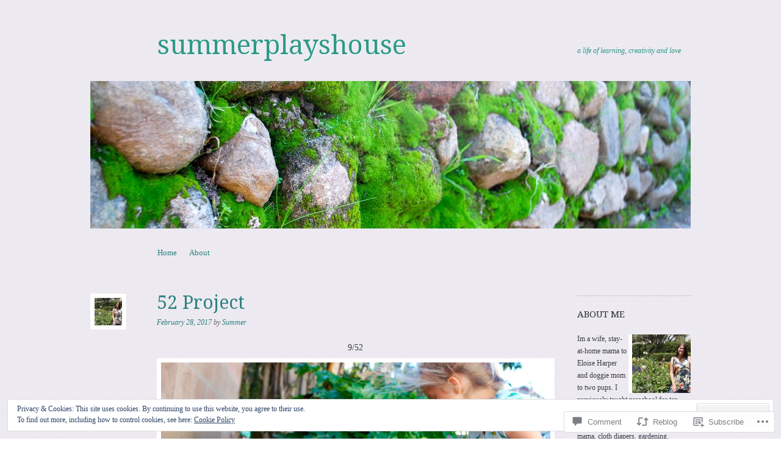

--- FILE ---
content_type: text/css
request_url: https://summerplayshouse.com/wp-content/themes/pub/sundance/style.css?m=1741693343i&cssminify=yes
body_size: 5715
content:
html, body, div, span, applet, object, iframe,
h1, h2, h3, h4, h5, h6, p, blockquote, pre,
a, abbr, acronym, address, big, cite, code,
del, dfn, em, font, ins, kbd, q, s, samp,
small, strike, strong, sub, sup, tt, var,
dl, dt, dd, ol, ul, li,
fieldset, form, label, legend,
table, caption, tbody, tfoot, thead, tr, th, td{border:0;font-family:inherit;font-size:100%;font-style:inherit;font-weight:inherit;margin:0;outline:0;padding:0;vertical-align:baseline}html{font-size:62.5%;overflow-y:scroll;-webkit-text-size-adjust:100%;-ms-text-size-adjust:100%}body{background:#fff}article,
aside,
details,
figcaption,
figure,
footer,
header,
hgroup,
nav,
section{display:block}ol, ul{list-style:none}table{border-collapse:separate;border-spacing:0}caption, th, td{font-weight:normal;text-align:left}blockquote:before, blockquote:after,
q:before, q:after{content:""}blockquote, q{quotes:"" ""}a:focus{outline:thin dotted}a:hover,
a:active{outline:0}a img{border:0}.clear{clear:both;display:block}.clear-fix:after{content:".";display:block;height:0;clear:both;visibility:hidden}#page{margin:0 auto;max-width:984px;padding:3.4285714285em 0.5714285714em 0}#masthead{margin:0 0 3.5em 0}.site-content{float:left;margin:0 -22.76422764% 0 0;width:100%}#content{margin:0 22.76422764% 0 0}.full-width #content,
.image-attachment #content,
.no-sidebar #content,
body.error404 #content{margin:0}#secondary{float:right;margin-top:0.7142857142em;overflow:hidden;width:18.90243902%}.site-footer{border-top:1px dotted #b3b3b3;clear:both;margin:1.5714285714em 0 0 0;padding:1.5714285714em 0 1.5714285714em 11.17886178%}.alignleft{display:inline;float:left;margin-right:1.5714285714em}.alignright{display:inline;float:right;margin-left:1.5714285714em}.aligncenter{clear:both;display:block;margin-left:auto;margin-right:auto}body,
button,
input,
select,
textarea{color:#3c3d47;font-family:Georgia,serif;font-size:14px;font-size:1.4rem;font-weight:400;line-height:1.5714285714}body.custom-background #page{background:url(images/bg.jpg) repeat 0 0}body.custom-background.custom-background-image-empty #page{background:none}h1,h2,h3,h4,h5,h6{font-family:'Droid Serif',serif;font-style:normal;font-weight:400;clear:both}h1{color:#2c807f;font-size:30px;font-size:3.0rem;margin:0 0 0.3666666666em 0}h2{color:#2c2c33;font-size:21px;font-size:2.1rem;margin:0 0 0.5238095238em 0}h3{color:#2c807f;font-size:18px;font-size:1.8rem;margin:0 0 0.6111111111em 0}h4{color:#2c2c33;font-size:16px;font-size:1.6rem;font-weight:700;margin:0 0 0.6875em 0}h5{color:#2c2c33;font-size:14px;font-size:1.4rem;font-weight:700;margin:0 0 0.7857142857em 0}h6{color:#2c2c33;font-size:12px;font-size:1.2rem;font-weight:700;margin:0 0 0.9166666666em 0}hr{background-color:#cacaca;border:0;box-shadow:0 1px 0 0 #f5f2fd;height:1px;margin-bottom:1.5714285714em}p{margin-bottom:1.5714285714em}ul, ol{margin:0 0 1.5714285714em 1.5714285714em}ul{list-style:disc}ol{list-style:decimal}ul ul, ol ol, ul ol, ol ul{margin-bottom:0;margin-left:1.5714285714em}dt{font-weight:bold}dd{margin:0 1.5714285714em 1.5714285714em}b, strong{font-weight:bold}dfn, cite, em, i{font-style:italic}blockquote{border-left:5px solid #267172;font-style:italic;padding:0 1.5714285714em}.quote-caption{border-left:5px solid #267172;margin-bottom:1.5em;margin-top:-1.6em;padding:1em 1.5em 0}blockquote em, blockquote i, blockquote cite{font-style:normal}address{margin:0 0 1.5714285714em}pre{background:#fff;font-family:'Courier 10 Pitch',Courier,monospace;margin-bottom:1.5714285714em;padding:1.5714285714em;overflow:auto;max-width:100%}code, kbd, tt, var{font:14px Monaco,Consolas,'Andale Mono','DejaVu Sans Mono',monospace}abbr, acronym{border-bottom:1px dotted #666;cursor:help}mark, ins{background:#fff9c0;text-decoration:none}sup,
sub{font-size:75%;height:0;line-height:0;position:relative;vertical-align:baseline}sup{bottom:1ex}sub{top:.5ex}small{font-size:75%}big{font-size:125%}figure{margin:0}table{margin:0 0 1.5714285714em;width:100%}th{font-weight:bold}button,
input,
select,
textarea{font-size:100%;margin:0;vertical-align:baseline;*vertical-align:middle}button,
input{line-height:normal;*overflow:visible}button,
html input[type="button"],
input[type="reset"],
input[type="submit"]{border:1px solid #ccc;border-color:#ccc #ccc #bbb #ccc;border-radius:3px;background:#fafafa;background:-moz-linear-gradient(top,#fafafa 60%,#e6e6e6 100%);background:-webkit-gradient(linear,left top,left bottom,color-stop(60%,#fafafa),color-stop(100%,#e6e6e6));background:-webkit-linear-gradient(top,#fafafa 60%,#e6e6e6 100%);background:-o-linear-gradient(top,#fafafa 60%,#e6e6e6 100%);background:-ms-linear-gradient(top,#fafafa 60%,#e6e6e6 100%);background:linear-gradient(top,#fafafa 60%,#e6e6e6 100%);filter:progid:DXImageTransform.Microsoft.gradient(startColorstr='#fafafa',endColorstr='#e6e6e6',GradientType=0);box-shadow:inset 0 2px 1px #fff;color:rgba(0,0,0,.8);cursor:pointer;-webkit-appearance:button;font-size:12px;font-size:1.4rem;line-height:2;padding:0 1.5714285714em;text-shadow:0 1px 0 rgba(255,255,255,.5)}button:hover,
html input[type="button"]:hover,
input[type="reset"]:hover,
input[type="submit"]:hover{background:#f5f5f5;background:-moz-linear-gradient(top,#f5f5f5 60%,#dcdcdc 100%);background:-webkit-gradient(linear,left top,left bottom,color-stop(60%,#f5f5f5),color-stop(100%,#dcdcdc));background:-webkit-linear-gradient(top,#f5f5f5 60%,#dcdcdc 100%);background:-o-linear-gradient(top,#f5f5f5 60%,#dcdcdc 100%);background:-ms-linear-gradient(top,#f5f5f5 60%,#dcdcdc 100%);background:linear-gradient(top,#f5f5f5 60%,#dcdcdc 100%);filter:progid:DXImageTransform.Microsoft.gradient(startColorstr='#f5f5f5',endColorstr='#dcdcdc',GradientType=0);border-color:#bbb #bbb #aaa #bbb}button:focus,
html input[type="button"]:focus,
input[type="reset"]:focus,
input[type="submit"]:focus,
button:active,
html input[type="button"]:active,
input[type="reset"]:active,
input[type="submit"]:active{border-color:#aaa #bbb #bbb #bbb;box-shadow:inset 0 2px 3px rgba(0,0,0,.15);box-shadow:inset 0 1px 1px rgba(0,0,0,.15)}input[type="checkbox"],
input[type="radio"]{box-sizing:border-box;padding:0}input[type="search"]{-webkit-appearance:textfield;-moz-box-sizing:content-box;-webkit-box-sizing:content-box;box-sizing:content-box}input[type="search"]::-webkit-search-decoration{-webkit-appearance:none}button::-moz-focus-inner,
input::-moz-focus-inner{border:0;padding:0}input[type=text],
input[type=email],
input[type=password],
textarea{color:#666;border:1px solid #ccc;border-radius:3px}input[type=text]:focus,
input[type=password]:focus,
input[type=email]:focus,
textarea:focus{color:#111}input[type=text],
input[type=password],
input[type=email]{padding:5px}input[type=password]{margin:0 0 1.5714285714em 0}textarea{overflow:auto;padding-left:5px;vertical-align:top;width:98%}.post.error404 #searchform{margin:0 0 1.6666666666em}a{color:#2c807f;text-decoration:none}a:hover,
a:focus,
a:active{color:#2c2c33;text-decoration:underline}.assistive-text{clip:rect(1px 1px 1px 1px);clip:rect(1px,1px,1px,1px);position:absolute!important}#masthead hgroup{overflow:hidden;margin:0 0 1.1428571428em 11.17886178%}.site-title{clear:none;float:left;font-size:44px;font-size:4.4rem;line-height:1.2em;margin:0;text-shadow:1px 1px 0 rgba(255,255,255,1);width:74.59954233%}.site-title a{color:#464646}.site-title a:hover{color:#2c807f;text-decoration:none}.site-description{clear:none;color:#545454;float:right;font-family:Georgia,serif;font-size:12px;font-size:1.2rem;font-style:italic;line-height:1.83333em;margin:2.0833333333em 0 0 0;width:21.28146453%}.header-image-link{line-height:0;margin:2.3571428571em 0 2em}.main-navigation{clear:both;display:block;margin:0 0 0 10.16260162%}.main-navigation ul{list-style:none;margin:0;padding-left:0}.main-navigation li{float:left;position:relative}.main-navigation a{font-size:13px;font-size:1.3rem;display:block;line-height:1.0em;padding:5px 10px;text-decoration:none}.main-navigation a:hover,
.main-navigation li.current_page_item > a,
.main-navigation li.current-menu-item > a,
.main-navigation li.current_page_ancestor > a,
.main-navigation li.current-menu-ancestor > a{color:#2c2c33}.main-navigation ul ul{background:#2c2c33;-moz-box-shadow:0 1px 1px rgba(0,0,0,0.2);-webkit-box-shadow:0 1px 1px rgba(0,0,0,0.2);box-shadow:0 1px 1px rgba(0,0,0,0.2);display:none;float:left;position:absolute;left:0;top:1.5714285714em;z-index:99999}.main-navigation ul ul a{color:#fff;padding:10px;width:166px}.main-navigation ul ul :hover > a,
.main-navigation ul ul a:hover,
.main-navigation ul ul li.current_page_item > a,
.main-navigation ul ul li.current-menu-item > a,
.main-navigation ul ul li.current_page_ancestor > a,
.main-navigation ul ul li.current-menu-ancestor > a{background-color:#37373f;color:#fff}.main-navigation ul li:hover > ul,
.main-navigation ul li.focus > ul{display:block}.main-navigation ul ul ul{left:100%;top:0}.menu-toggle{cursor:pointer}.main-small-navigation .menu{display:none}.featured-posts-super-wrapper.loading{background:url(images/loader.png) no-repeat 50% 200px}.featured-posts-wrapper{border:7px solid #fff;-webkit-box-shadow:(228,223,232,0.5) 1px 1px 0px;-moz-box-shadow:(228,223,232,0.5) 1px 1px 0px;box-shadow:rgba(228,223,232,0.5) 1px 1px 0px;clear:both;margin:-0.8571428571em 0 4.7142857142em 11.17886178%;opacity:0}.featured-posts-outer{position:relative}.featured-posts{position:relative;width:100%}.featured-posts .slides{list-style:none;overflow:hidden;margin:0}.featured-posts .featured{background-color:#fff;width:100%}.featured-posts .slides .hentry{margin:0}.featured-posts .slides article{height:auto;overflow:hidden;width:100%}.featured-content{float:left;width:74.88372093%}.featured-content p{margin:0}.featured-content-info{float:right;margin:0 2.79069767% 0 0;width:17.90697674%}.featured-content-info .entry-title{font-size:15px;font-size:1.5rem;line-height:1.3333333333em;margin:1.3333333333em 0}.featured-summary p{font-size:12px;font-size:1.2rem;line-height:1.6666666666em;margin-bottom:1.6666666666em;padding:0 0 3em 0}.flex-direction-nav{list-style:none;margin:21px -34px 0 0;position:absolute;top:0;right:0}.flex-direction-nav li{display:block;height:28px;margin:0 0 1px 0;width:28px}.flex-direction-nav li a{background:url(images/direction-nav.gif) no-repeat 0 0;cursor:pointer;display:block;height:28px;margin:0;outline:none;text-indent:-9999px;width:28px;z-index:999}.flex-direction-nav li a:hover{opacity:0.8}.flex-direction-nav li .flex-next{background-position:0 -28px}.flex-direction-nav li .disabled{cursor:default;filter:alpha(opacity=30);opacity:0.2}.flex-control-nav{bottom:13px;left:79.06976744%;list-style:none;margin:0;position:absolute;text-align:left;width:17.90697674%}.flex-control-nav li{display:inline-block;*display:inline;margin:0 0 0 3px;zoom:1}.flex-control-nav li:first-child{margin:0}.flex-control-nav li a{background:url(images/control-nav.png) no-repeat 0 0;cursor:pointer;display:block;height:12px;outline:none;text-indent:-9999px;width:12px}.flex-control-nav li a:hover{background-position:0 -12px}.flex-control-nav li a.flex-active{background-position:0 -24px;cursor:default}.hentry{margin:0 0 3.1428571428em 14.28571428%}.full-width .hentry,
.image-attachment .hentry,
.no-sidebar .hentry,
.error404 .not-found{margin:0 0 3.1428571428em 11.17886178%}.avatar{background-color:#fff;-webkit-box-shadow:(228,223,232,0.5) 1px 1px 0px;-moz-box-shadow:(228,223,232,0.5) 1px 1px 0px;box-shadow:rgba(228,223,232,0.5) 1px 1px 0px;padding:7px}.entry-header .avatar{float:left;margin:9px 0 0 -16.66666666%;visibility:hidden}.no-sidebar .entry-header .avatar{margin:9px 0 0 -12.58581235%}.single .entry-header .avatar,
.group-blog .entry-header .avatar{visibility:visible}.entry-title{clear:none;margin:-2px 0 0 0}#content .sticky .entry-title{font-style:italic}.entry-meta{color:#666;font-size:12px;font-size:1.2rem;font-style:italic}.byline{display:none}.single .byline,
.group-blog .byline{display:inline}.entry-content,
.entry-summary{clear:both;margin:1.5714285714em 0 0 0}.entry-content:before,
.entry-content:after{content:"";display:table}.entry-content:after{clear:both}.entry-content table,
.comment-content table{border-bottom:1px dotted #b3b3b3;margin:0 0 1.5714285714em;width:100%}.entry-content th,
.comment-content th{color:#666;font-size:12px;font-size:1.2rem;font-weight:500;letter-spacing:0.1em;line-height:2.6em;text-transform:uppercase}.entry-content td,
.comment-content td{border-top:1px dotted #b3b3b3;padding:0.5em 0.7142857142em 0.5em 0}.entry-content .sharing{clear:both}.comment-content ul,
.comment-content ol{margin-bottom:1.5714285714em}.comment-content ul ul,
.comment-content ol ol,
.comment-content ul ol,
.comment-content ol ul{margin-bottom:0}.page-links{clear:both;margin:0 0 1.5714285714em}.page-header{margin:0 0 3.1428571428em 14.28571428%}.no-sidebar .page-header{margin:0 0 3.1428571428em 11.17886178%}img[class*="align"],
img[class*="wp-image-"],
#content .gallery .gallery-icon img{border:7px solid #fff;-webkit-box-shadow:(228,223,232,0.5) 1px 1px 0px;-moz-box-shadow:(228,223,232,0.5) 1px 1px 0px;box-shadow:rgba(228,223,232,0.5) 1px 1px 0px}.featured-content img{background-color:transparent;border:none;-webkit-box-shadow:none;-moz-box-shadow:none;box-shadow:none;padding:0}.featured-content img.wp-smiley,
.entry-content img.wp-smiley,
.comment-content img.wp-smiley{border:none;margin-bottom:0;margin-top:0;padding:0}.entry-content img,
.comment-content img,
img.size-full,
.post-format-content img{max-width:98%}.featured-content img,
.site-header img,
.widget img{max-width:100%}.featured-content img,
.site-header img,
.entry-content img,
img[class*="align"],
img[class*="wp-image-"],
.post-format-content img{height:auto}img.alignleft,
img.alignright,
img.aligncenter{margin-bottom:1.5714285714em}p img,
.wp-caption{margin-top:0.4em}.featured-content p img,
.featured-content .wp-caption{margin-top:0}.wp-caption{height:auto;margin-bottom:1.5714285714em;max-width:100%}.wp-caption.aligncenter,
.wp-caption.alignleft,
.wp-caption.alignright{margin-bottom:1.5714285714em}.wp-caption img{display:block;height:auto;margin:0 auto;max-width:98%}.featured-content .wp-caption img{max-width:100%}.wp-caption-text{font-style:italic;text-align:center}.entry-caption{font-style:italic}.wp-caption .wp-caption-text{margin:0.8075em 0}#content .gallery{margin-bottom:1.5714285714em}#content .gallery a img{border:none;height:auto;max-width:90%}#content .gallery dd{margin:0}.mejs-container{margin-bottom:1.1em}embed,
iframe,
object,
video{max-width:100%}video{height:auto}.jetpack-video-wrapper embed,
.jetpack-video-wrapper iframe,
.jetpack-video-wrapper object{display:block;margin:0 auto!important}.entry-content .video-player,
.entry-content [class*="embed-"]{background-color:#fff;-webkit-box-shadow:(228,223,232,0.5) 1px 1px 0px;-moz-box-shadow:(228,223,232,0.5) 1px 1px 0px;box-shadow:rgba(228,223,232,0.5) 1px 1px 0px;margin:0 0 1.5714285714em 0;max-width:98%;padding:7px}.featured-content .video-player{max-width:100%;padding:0!important}.featured-content .video-player,
.entry-content .video-player{height:auto!important;line-height:0}.videopress-placeholder,
.featured-content .video-player img,
.entry-content .video-player img{height:auto!important;max-width:100%!important}.videopress-watermark{margin-bottom:14px!important}#content .site-navigation{margin:0 0 1.5714285714em 14.28571428%;overflow:hidden}.no-sidebar #content .site-navigation{margin:0 0 1.5714285714em 11.17886178%}#content .comment-navigation,
.no-sidebar #content .comment-navigation{margin:0 0 1.5714285714em 0}#content #image-navigation{margin:1.5714285714em 0}#content .nav-previous{float:left;width:50%}#content .nav-next{float:right;text-align:right;width:50%}.bypostauthor .avatar{background-color:#464646}#comments{margin:0 0 1.5714285714em 14.28571428%;padding:1.5714285714em 0}.full-width #comments,
.image-attachment #comments,
.no-sidebar #comments{margin:0 0 1.5714285714em 11.17886178%}.commentlist,
.children{list-style:none;margin:0}.children{margin:0 0 0 14.24242424%}.full-width .commentlist .children,
.image-attachment .commentlist .children,
.no-sidebar .commentlist .children{margin:0 0 0 10.98398169%}.comment,
.pingback{margin:1.5714285714em 0;position:relative}.comment .avatar{float:left;margin:3px 0 0 -16.66666666%}.full-width .comment .avatar,
.image-attachment .comment .avatar,
.no-sidebar .comment .avatar{margin:3px 0 0 -12.58581235%}.commentmetadata{color:#666;font-size:12px;font-size:1.2rem;font-style:italic;line-height:1.8333333333em}.reply{font-size:12px;font-size:1.2rem;position:absolute;right:0;top:0}#comments #respond{margin:0;padding:0;position:relative;width:100%}#respond #reply-title{margin:0 0 0.6111111111em 0}.nopassword,
.nocomments,
.logged-in-as,
#respond .comment-notes{font-size:12px;font-size:1.2rem}#respond input[type=text]{display:block;width:60%}#respond textarea{display:block;width:80%}#respond .form-allowed-tags{display:none}.required{color:#cc0033}.syndicate ul{list-style:none;margin:0 0 0.933333333em 0;overflow:hidden}.syndicate li{float:left;margin:0 5.91397849% 0.933333333em 0}.syndicate li:last-child{margin-right:0}.syndicate span{display:none;line-height:0}.syndicate li a{display:block;height:28px;width:28px}.syndicate li a:hover{opacity:0.8}.syndicate li a.rss-link{background:url(images/rss-ico.gif) no-repeat 0 0}.syndicate li a.facebook-link{background:url(images/facebook-ico.gif) no-repeat 0 0}.syndicate li a.twitter-link{background:url(images/twitter-ico.gif) no-repeat 0 0}.syndicate li a.google-link{background:url(images/google-ico.gif) no-repeat 0 0}.syndicate li a.flickr-link{background:url(images/flickr-ico.gif) no-repeat 0 0}.widget{border-top:1px dotted #b3b3b3;font-size:12px;font-size:1.2rem;line-height:1.6666666666em;margin:0 0 1.6666666666em;overflow:hidden;padding:1.6666666666em 0 0 0}.widget-title{color:#2c2c33;font-size:15px;font-size:1.5rem;line-height:1.3333333333em;margin:0 0 1.3333333333em 0;text-transform:uppercase}.widget-title a{color:#2c2c33}.widget ul{list-style:none;margin:0}.widget ul ul{margin-left:0.7142857142em}.widget input:focus{outline:none}.widget_authors li{background:none!important;overflow:hidden}.widget_authors ul ul{overflow:hidden}.widget_authors img{float:left;margin:0 5px 5px 0!important}.widget_author_grid .avatar{max-width:none}.widget_calendar #wp-calendar{width:100%}.widget_calendar #wp-calendar caption{margin-bottom:0.7142857142em}.widget_calendar #wp-calendar thead th{background:#2c2c33;color:#fff;font-weight:normal;padding:0.2em 0;text-align:center}.widget_calendar #wp-calendar tbody td{background-color:rgba(0,0,0,0.02);border:1px solid rgba(0,0,0,0.04);height:2em;padding:0;text-align:center;vertical-align:middle}.widget_calendar #wp-calendar tbody td a{background:#2c807f;display:block;color:#fff;height:100%;width:100%}.widget_calendar #wp-calendar tbody td a:hover{background:#2c2c33;color:#fff;text-decoration:none}.widget_calendar #wp-calendar #prev,
.widget_calendar #wp-calendar #next{color:#2c807f;padding-top:0.7142857142em}.widget_calendar #wp-calendar tfoot #next{text-align:right}.widget_calendar #wp-calendar tbody .pad{background:none}.wp_widget_tag_cloud div,
.widget_tag_cloud div{word-wrap:break-word}.widget_gravatar p img{margin:0}.widget_recent_comments .avatar{max-width:none}.widget_recent_comments table{margin:0}.widget_recent_comments td.recentcommentstexttop,
.widget_recent_comments td.recentcommentstextend{line-height:1.2em;vertical-align:top}.widget_recent_images .recent_images img{margin:0}.widget_rss li{margin:0 0 1.0em 0}.widget_rss_links p img{margin-bottom:0;vertical-align:middle}.widget_search #searchsubmit{display:none}.widget_search #searchform input#s{width:80%}.widget_twitter li{margin:0 0 1.0em 0}@media screen and (max-width: 1024px){.flex-direction-nav{bottom:-36px;left:auto;margin:0;right:21px;top:auto;width:auto}.flex-direction-nav li{float:left;margin:0 1px 0 0}}@media screen and (max-width: 768px){.site-title{float:none;width:100%}.site-description{float:none;margin:0.7857142857em 0 0 0;width:100%}#masthead hgroup{margin:0 0 2.2857142856em 11.17886178%}.site-content{float:none;margin:0}#content{margin:0}#secondary{float:none;width:100%}.hentry{margin:0 0 3.1428571428em 11.17886178%}.entry-header .avatar{margin:9px 0 0 -12.58581235%}#content .site-navigation{margin:0 0 1.5714285714em 11.17886178%}.syndicate,
	.widget{padding:1.6666666666em 0 0 11.17886178%}.page-header{margin:0 0 3.1428571428em 11.17886178%}.featured-content{float:none;width:100%}.featured-content-info{float:none;margin:0;width:100%}.featured-summary p{padding:0 0 2em 0}.flex-direction-nav{bottom:-35px;left:0;margin:0;right:auto;top:auto;width:100%}.flex-direction-nav li{float:none}.flex-direction-nav li a{left:0;position:absolute;top:0}.flex-direction-nav li .flex-prev{margin:0 0 0 -6px}.flex-direction-nav li .flex-next{left:auto;margin:0 -6px 0 0;right:0}.flex-control-nav{bottom:0;left:0;text-align:center;width:100%}#comments{margin:0 0 1.5714285714em 11.17886178%}.comment .avatar{margin:3px 0 0 -12.58581235%}#content .site-navigation.comment-navigation{margin:0 0 1.5714285714em 0}.error404 article .widget{padding:1.6666666666em 0 0 0}.syndicate li{margin:0 0 0.933333333em 20px}.syndicate li:first-child{margin:0}}@media screen and (max-width: 600px){#page{padding:3.1428571428em 0.5714285714em 0}#masthead{margin:0 0 3.1428571428em 0}#masthead hgroup{margin:0 0 2em 0}.site-title{font-size:22px;text-align:center}.site-description{font-size:12px;margin:0;text-align:center}.main-small-navigation{border-bottom:1px dotted #b3b3b3;border-top:1px dotted #b3b3b3}.menu-toggle{font-size:17px;line-height:2.0em;margin:0;text-align:center;text-transform:uppercase}.menu-small-menu-container{margin:0 auto;width:50%}.featured-posts-wrapper{margin:-0.8571428571em 0 4.7142857142em 0}.entry-header .avatar{display:none}.byline{display:inline}.hentry,
	.full-width .hentry,
	.image-attachment .hentry,
	.no-sidebar .hentry,
	.error404 .not-found{margin:0 0 3.1428571428em 0}.entry-content, .entry-summary{margin:1.5714285714em 0 0 0}h1{font-size:22px}h2{font-size:19px}h3{font-size:17px}h4{font-size:15px}h5{font-size:14px}.no-sidebar .page-header{margin:0 0 3.1428571428em 0}#comments,
	.full-width #comments,
	.image-attachment #comments,
	.no-sidebar #comments{margin:0 0 1.5714285714em 0}.comment .avatar{display:none}#content .site-navigation,
	.no-sidebar #content .site-navigation{margin:0 0 1.5714285714em 0}.page-header{margin:0 0 3.1428571428em 0}.syndicate, .widget{padding:1.6666666666em 0 0 0}.site-footer{padding:1.5714285714em 0 1.5714285714em 0}}@media only screen and (min-device-width: 320px) and (max-device-width: 480px){#page{padding:1.5714285714em 0.5714285714em 0}#masthead{margin:0 0 1.5714285714em 0}#masthead hgroup{margin:0 0 1.1428571428em 0}.featured-posts-wrapper{margin:-0.8571428571em 0 2.3571428571em 0}.hentry{margin:0 0 1.5714285714em 0}.entry-content, .entry-summary{margin:0.7857142857em 0 0 0}.commentmetadata{margin:0 0 0.9166666666em 0}.entry-content embed,
	.entry-content iframe,
	.entry-content object{height:auto}}#ie8 img.size-full,
#ie8 img.size-large,
#ie8 .wp-caption img{width:auto;height:auto}#ie8 .syndicate li{margin:0 0 0.933333333em 5.91397849%}#ie8 .syndicate li:first-child{margin-left:0}.infinite-scroll #content{margin-bottom:50px}.infinite-scroll #content .infinite-wrap{border-top:none}.infinite-scroll .infinite-loader,
.infinite-scroll #infinite-handle span{margin-left:14.28571428%}.infinite-scroll #nav-below,
.infinite-scroll #nav-above,
.infinite-scroll.neverending #colophon{display:none}.infinity-end.neverending #colophon{display:block}